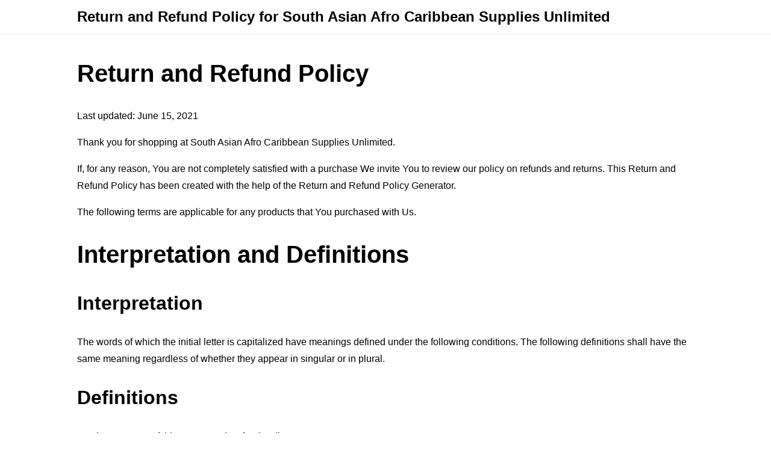

--- FILE ---
content_type: text/html; charset=utf-8
request_url: https://www.termsfeed.com/live/6da4b7ca-f1d7-4bd4-bf5e-bb4c28dd36a6
body_size: 3133
content:
<!DOCTYPE html>
<html lang="en">
<head>
    <title>Return and Refund Policy for South Asian Afro Caribbean Supplies Unlimited - TermsFeed</title>
    <meta charset="utf-8">
    <meta http-equiv="X-UA-Compatible" content="IE=edge,chrome=1">
    <meta name="viewport" content="width=device-width, initial-scale=1">
    <link rel="stylesheet" type="text/css" href="/public/livelink/css/livelink.css"/>

    <meta name="robots" content="noindex" />

    <meta property="og:title" content="Return and Refund Policy for South Asian Afro Caribbean Supplies Unlimited - TermsFeed" />
    <meta property="og:image" content="https://www.termsfeed.com/public/images/meta_og_image_livelink.png" />
    <meta property="og:image:width" content="1280" />
    <meta property="og:image:height" content="720" />
    
    <meta property="og:url" content="https://www.termsfeed.com/live/6da4b7ca-f1d7-4bd4-bf5e-bb4c28dd36a6" />
    <meta property="og:site_name" content="TermsFeed" />

    <link rel="canonical" href="https://www.termsfeed.com/live/6da4b7ca-f1d7-4bd4-bf5e-bb4c28dd36a6" />

    
    
    
</head>
<body>
<div class="page">

    <div class="header">
        <div class="container">
            <p class="title">Return and Refund Policy for South Asian Afro Caribbean Supplies Unlimited</p>
        </div>
    </div>

    

    <div class="translations-content-container">
        <div class="container">

            
            <div class="tab-content translations-content-item en visible" id="en">
                <h1>Return and Refund Policy</h1>
<p>Last updated: June 15, 2021</p>
<p>Thank you for shopping at South Asian Afro Caribbean Supplies Unlimited.</p>
<p>If, for any reason, You are not completely satisfied with a purchase We invite You to review our policy on refunds and returns. This Return and Refund Policy has been created with the help of the <a href="https://www.termsfeed.com/return-refund-policy-generator/" target="_blank">Return and Refund Policy Generator</a>.</p>
<p>The following terms are applicable for any products that You purchased with Us.</p>
<h1>Interpretation and Definitions</h1>
<h2>Interpretation</h2>
<p>The words of which the initial letter is capitalized have meanings defined under the following conditions. The following definitions shall have the same meaning regardless of whether they appear in singular or in plural.</p>
<h2>Definitions</h2>
<p>For the purposes of this Return and Refund Policy:</p>
<ul>
<li>
<p><strong>Company</strong> (referred to as either &quot;the Company&quot;, &quot;We&quot;, &quot;Us&quot; or &quot;Our&quot; in this Agreement) refers to South Asian Afro Caribbean Supplies Unlimited, 2451 Lisgar Crescent.</p>
</li>
<li>
<p><strong>Goods</strong> refer to the items offered for sale on the Service.</p>
</li>
<li>
<p><strong>Orders</strong> mean a request by You to purchase Goods from Us.</p>
</li>
<li>
<p><strong>Service</strong> refers to the Website.</p>
</li>
<li>
<p><strong>Website</strong> refers to South Asian Afro Caribbean Supplies Unlimited, accessible from <a href="www.saacsuppliesunlimited.com" rel="external nofollow noopener" target="_blank">www.saacsuppliesunlimited.com</a></p>
</li>
<li>
<p><strong>You</strong> means the individual accessing or using the Service, or the company, or other legal entity on behalf of which such individual is accessing or using the Service, as applicable.</p>
</li>
</ul>
<h1>Your Order Cancellation Rights</h1>
<p>You are entitled to cancel Your Order within 30 days without giving any reason for doing so.</p>
<p>The deadline for cancelling an Order is 30 days from the date on which You received the Goods or on which a third party you have appointed, who is not the carrier, takes possession of the product delivered.</p>
<p>In order to exercise Your right of cancellation, You must inform Us of your decision by means of a clear statement. You can inform us of your decision by:</p>
<ul>
<li>By email: <a href="/cdn-cgi/l/email-protection" class="__cf_email__" data-cfemail="4920272f26093a28282a3a3c393925202c3a3c27252024203d2c2d672a2624">[email&#160;protected]</a></li>
</ul>
<p>We will reimburse You no later than 14 days from the day on which We receive the returned Goods. We will use the same means of payment as You used for the Order, and You will not incur any fees for such reimbursement.</p>
<h1>Conditions for Returns</h1>
<p>In order for the Goods to be eligible for a return, please make sure that:</p>
<ul>
<li>The Goods were purchased in the last 30 days</li>
<li>The Goods are in the original packaging</li>
</ul>
<p>The following Goods cannot be returned:</p>
<ul>
<li>The supply of Goods made to Your specifications or clearly personalized.</li>
<li>The supply of Goods which according to their nature are not suitable to be returned, deteriorate rapidly or where the date of expiry is over.</li>
<li>The supply of Goods which are not suitable for return due to health protection or hygiene reasons and were unsealed after delivery.</li>
<li>The supply of Goods which are, after delivery, according to their nature, inseparably mixed with other items.</li>
</ul>
<p>We reserve the right to refuse returns of any merchandise that does not meet the above return conditions in our sole discretion.</p>
<p>Only regular priced Goods may be refunded. Unfortunately, Goods on sale cannot be refunded. This exclusion may not apply to You if it is not permitted by applicable law.</p>
<h1>Returning Goods</h1>
<p>You are responsible for the cost and risk of returning the Goods to Us. You should send the Goods at the following address:</p>
<p>2451 Lisgar Crescent, Prince George, BC V2N1C4</p>
<p>We cannot be held responsible for Goods damaged or lost in return shipment. Therefore, We recommend an insured and trackable mail service. We are unable to issue a refund without actual receipt of the Goods or proof of received return delivery.</p>
<h1>Gifts</h1>
<p>If the Goods were marked as a gift when purchased and then shipped directly to you, You'll receive a gift credit for the value of your return. Once the returned product is received, a gift certificate will be mailed to You.</p>
<p>If the Goods weren't marked as a gift when purchased, or the gift giver had the Order shipped to themselves to give it to You later, We will send the refund to the gift giver.</p>
<h2>Contact Us</h2>
<p>If you have any questions about our Returns and Refunds Policy, please contact us:</p>
<ul>
<li>By email: <a href="/cdn-cgi/l/email-protection" class="__cf_email__" data-cfemail="1c75727a735c6f7d7d7f6f696c6c7075796f697270757175687978327f7371">[email&#160;protected]</a></li>
</ul>
            </div>
            

        </div>
    </div>
    <!-- content end -->

    
    
    <div class="footer">
        <div class="container">
          <p>Generated using <a href="https://www.termsfeed.com/privacy-policy-generator/" target="_blank">TermsFeed Privacy Policy Generator</a></p>
        </div>
    </div>
    

</div>

<script data-cfasync="false" src="/cdn-cgi/scripts/5c5dd728/cloudflare-static/email-decode.min.js"></script><script type="text/javascript">
    const tabLinks = Array.from(document.querySelectorAll(".tab-link"));
    const tabContents = document.querySelectorAll(".tab-content");

    tabLinks.forEach(function(tabLink) {
        tabLink.addEventListener("click", toggleTab);
    });

    let priorActiveTab = null;

    function toggleTab(event) {
        tabLinks.forEach(function(tabLink, index){
            tabLink.classList.remove("active");
            tabLink.classList.add("inactive");

            tabContents[index].classList.remove("visible");
            tabContents[index].classList.add("hidden");
        });

        if(priorActiveTab === this) {
            this.classList.remove("active");
            this.classList.add("inactive");

            tabContents[tabLinks.indexOf(this)].classList.remove("visible");
            tabContents[tabLinks.indexOf(this)].classList.add("hidden");

            priorActiveTab = null;
        } else {
            this.classList.remove("inactive");
            this.classList.add("active");

            tabContents[tabLinks.indexOf(this)].classList.remove("hidden");
            tabContents[tabLinks.indexOf(this)].classList.add("visible");

            priorActiveTab = this;
        }

        if (priorActiveTab === null) {
            this.classList.remove("inactive");
            this.classList.add("active");

            tabContents[tabLinks.indexOf(this)].classList.remove("hidden");
            tabContents[tabLinks.indexOf(this)].classList.add("visible");
        }

        event.preventDefault();
    }
</script>

<script defer data-domain="termsfeed-livelink--production" data-api="/plausible/event" src="/plausible/script.js"></script>

<script type="text/javascript">
    "use strict";
    window.LCG_TRACKING_APPLICATION = "termsfeed-livelink";
    window.LCG_TRACKING_ENVIRONMENT = "production";
    window.LCG_TRACKING_EPOCH = "2020-e01";
</script>



<script defer src="https://static.cloudflareinsights.com/beacon.min.js/vcd15cbe7772f49c399c6a5babf22c1241717689176015" integrity="sha512-ZpsOmlRQV6y907TI0dKBHq9Md29nnaEIPlkf84rnaERnq6zvWvPUqr2ft8M1aS28oN72PdrCzSjY4U6VaAw1EQ==" data-cf-beacon='{"version":"2024.11.0","token":"24d38a5cb57a4c87ad9f5238132ec4c3","server_timing":{"name":{"cfCacheStatus":true,"cfEdge":true,"cfExtPri":true,"cfL4":true,"cfOrigin":true,"cfSpeedBrain":true},"location_startswith":null}}' crossorigin="anonymous"></script>
</body>
</html>